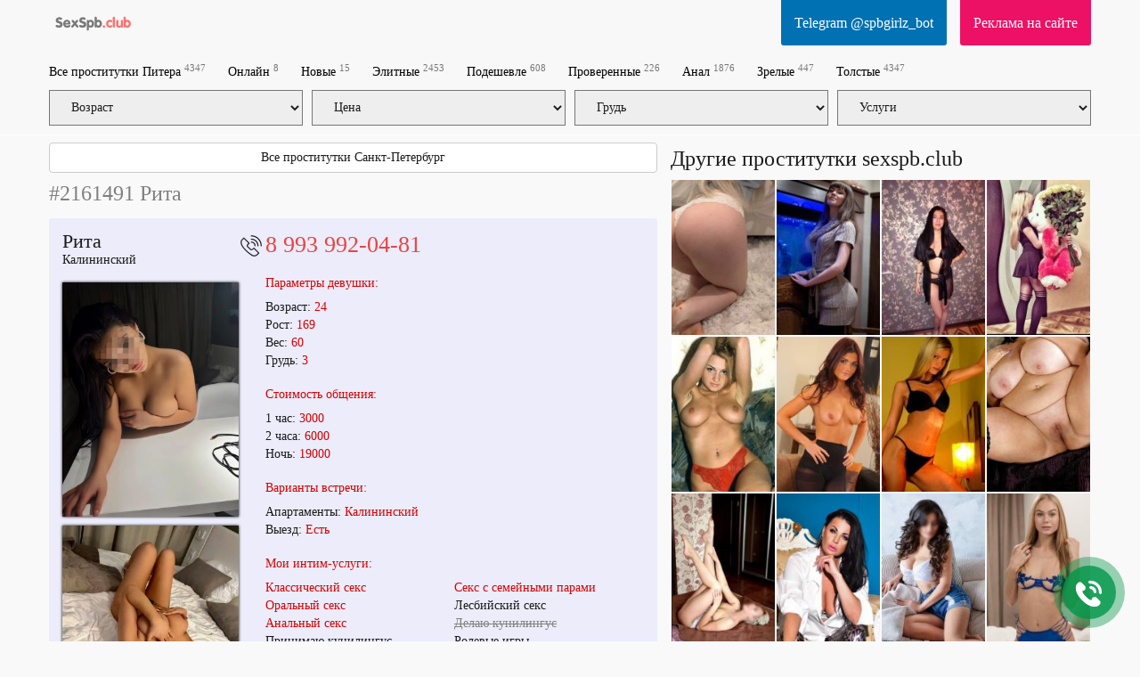

--- FILE ---
content_type: text/html; charset=UTF-8
request_url: https://sexspb.club/prostitutka/2161491/
body_size: 17960
content:
<!DOCTYPE html>
<html  lang="ru">
<head>
    <meta charset="utf-8">
    <title>Проститутка Рита, Санкт-Петербург. 3000 рублей за 1 час.</title>
    <meta name="description" content="Питерская проститутка Рита. Стоимость услуг, фото, отзывы о девушке.">

            <meta name='yandex-verification' content='907577043832566b'/>
            <meta name='yandex-verification' content='e813a06bef4d0702'/>
                <meta name="google-site-verification" content="w-a11k43GFsR8YhKVSm8fGW2hlN2kt34KbZeZGrL_g4" />
            <meta name="google-site-verification" content="Pbz1SxKZ-jP6IYjkF-qZvMSkFmGSMVTcEFXlTo_HJ3w" />
            <meta name="google-site-verification" content="2ejByCMe_dwYPdUq_a_LoCqzOnpRC-B-hgm2Wt21JfQ" />
    
    <meta http-equiv="X-UA-Compatible" content="IE=edge">
    <meta name="format-detection" content="telephone=no">
    <meta name=viewport content="width=device-width, initial-scale=1">
    <link rel="shortcut icon" type="image/x-icon" href="/images/club/favicon.ico">
                                                    <style>html {font-family:sans-serif;-ms-text-size-adjust:100%;-webkit-text-size-adjust:100%;}body {margin:0;}footer,header,nav,section,summary {display:block;}a {background-color:transparent;}a:active,a:hover {outline:0;}b,strong {font-weight:bold;}h1 {font-size:2em;margin:0.67em 0;}mark {background:#ff0;color:#000;}small {font-size:80%;}sub,sup {font-size:75%;line-height:0;position:relative;vertical-align:baseline;}sup {top:-0.5em;}sub {bottom:-0.25em;}img {border:0;}svg:not(:root) {overflow:hidden;}figure {margin:1em 40px;}hr {-webkit-box-sizing:content-box;-moz-box-sizing:content-box;box-sizing:content-box;height:0;}button,input,optgroup,select,textarea {color:inherit;font:inherit;margin:0;}button {overflow:visible;}button,select {text-transform:none;}button[disabled],html input[disabled] {cursor:default;}button::-moz-focus-inner,input::-moz-focus-inner {border:0;padding:0;}input {line-height:normal;}fieldset {border:1px solid #c0c0c0;margin:0 2px;padding:0.35em 0.625em 0.75em;}legend {border:0;padding:0;}textarea {overflow:auto;}optgroup {font-weight:bold;}table {border-collapse:collapse;border-spacing:0;}td,th {padding:0;}* {-webkit-box-sizing:border-box;-moz-box-sizing:border-box;box-sizing:border-box;}*:before,*:after {-webkit-box-sizing:border-box;-moz-box-sizing:border-box;box-sizing:border-box;}html {font-size:10px;-webkit-tap-highlight-color:rgba(0, 0, 0, 0);}body {font-family:"Helvetica Neue", Helvetica, Arial, sans-serif;font-size:14px;line-height:1.42857143;color:#333333;background-color:#fff;}input,button,select,textarea {font-family:inherit;font-size:inherit;line-height:inherit;}a {color:#337ab7;text-decoration:none;}a:hover,a:focus {color:#23527c;text-decoration:underline;}a:focus {outline:5px auto -webkit-focus-ring-color;outline-offset:-2px;}figure {margin:0;}img {vertical-align:middle;}hr {margin-top:20px;margin-bottom:20px;border:0;border-top:1px solid #eeeeee;}[role="button"] {cursor:pointer;}h1,h2,h3,h4,h5,h6,.h1,.h2,.h3,.h4,.h5,.h6 {font-family:inherit;font-weight:500;line-height:1.1;color:inherit;}h1,.h1,h2,.h2,h3,.h3 {margin-top:20px;margin-bottom:10px;}h4,.h4,h5,.h5,h6,.h6 {margin-top:10px;margin-bottom:10px;}h1,.h1 {font-size:36px;}h2,.h2 {font-size:30px;}h3,.h3 {font-size:24px;}h4,.h4 {font-size:18px;}h5,.h5 {font-size:14px;}h6,.h6 {font-size:12px;}p {margin:0 0 10px;}small,.small {font-size:85%;}.page-header {padding-bottom:9px;margin:40px 0 20px;border-bottom:1px solid #eeeeee;}ul,ol {margin-top:0;margin-bottom:10px;}ul ul,ol ul,ul ol,ol ol {margin-bottom:0;}address {margin-bottom:20px;font-style:normal;line-height:1.42857143;}.container {padding-right:15px;padding-left:15px;margin-right:auto;margin-left:auto;}@media (min-width:768px) {.container {width:750px;}}@media (min-width:992px) {.container {width:970px;}}@media (min-width:1200px) {.container {width:1170px;}}.container-fluid {padding-right:15px;padding-left:15px;margin-right:auto;margin-left:auto;}.row {margin-right:-15px;margin-left:-15px;}.col-xs-1,.col-sm-1,.col-md-1,.col-lg-1,.col-xs-2,.col-sm-2,.col-md-2,.col-lg-2,.col-xs-3,.col-sm-3,.col-md-3,.col-lg-3,.col-xs-4,.col-sm-4,.col-md-4,.col-lg-4,.col-xs-5,.col-sm-5,.col-md-5,.col-lg-5,.col-xs-6,.col-sm-6,.col-md-6,.col-lg-6,.col-xs-7,.col-sm-7,.col-md-7,.col-lg-7,.col-xs-8,.col-sm-8,.col-md-8,.col-lg-8,.col-xs-9,.col-sm-9,.col-md-9,.col-lg-9,.col-xs-10,.col-sm-10,.col-md-10,.col-lg-10,.col-xs-11,.col-sm-11,.col-md-11,.col-lg-11,.col-xs-12,.col-sm-12,.col-md-12,.col-lg-12 {position:relative;min-height:1px;padding-right:15px;padding-left:15px;}.col-xs-1,.col-xs-2,.col-xs-3,.col-xs-4,.col-xs-5,.col-xs-6,.col-xs-7,.col-xs-8,.col-xs-9,.col-xs-10,.col-xs-11,.col-xs-12 {float:left;}.col-xs-12 {width:100%;}.col-xs-11 {width:91.66666667%;}.col-xs-10 {width:83.33333333%;}.col-xs-9 {width:75%;}.col-xs-8 {width:66.66666667%;}.col-xs-7 {width:58.33333333%;}.col-xs-6 {width:50%;}.col-xs-5 {width:41.66666667%;}.col-xs-4 {width:33.33333333%;}.col-xs-3 {width:25%;}.col-xs-2 {width:16.66666667%;}.col-xs-1 {width:8.33333333%;}@media (min-width:768px) {.col-sm-1,.col-sm-2,.col-sm-3,.col-sm-4,.col-sm-5,.col-sm-6,.col-sm-7,.col-sm-8,.col-sm-9,.col-sm-10,.col-sm-11,.col-sm-12 {float:left;}.col-sm-12 {width:100%;}.col-sm-11 {width:91.66666667%;}.col-sm-10 {width:83.33333333%;}.col-sm-9 {width:75%;}.col-sm-8 {width:66.66666667%;}.col-sm-7 {width:58.33333333%;}.col-sm-6 {width:50%;}.col-sm-5 {width:41.66666667%;}.col-sm-4 {width:33.33333333%;}.col-sm-3 {width:25%;}.col-sm-2 {width:16.66666667%;}.col-sm-1 {width:8.33333333%;}}@media (min-width:992px) {.col-md-1,.col-md-2,.col-md-3,.col-md-4,.col-md-5,.col-md-6,.col-md-7,.col-md-8,.col-md-9,.col-md-10,.col-md-11,.col-md-12 {float:left;}.col-md-12 {width:100%;}.col-md-11 {width:91.66666667%;}.col-md-10 {width:83.33333333%;}.col-md-9 {width:75%;}.col-md-8 {width:66.66666667%;}.col-md-7 {width:58.33333333%;}.col-md-6 {width:50%;}.col-md-5 {width:41.66666667%;}.col-md-4 {width:33.33333333%;}.col-md-3 {width:25%;}.col-md-2 {width:16.66666667%;}.col-md-1 {width:8.33333333%;}}@media (min-width:1200px) {.col-lg-1,.col-lg-2,.col-lg-3,.col-lg-4,.col-lg-5,.col-lg-6,.col-lg-7,.col-lg-8,.col-lg-9,.col-lg-10,.col-lg-11,.col-lg-12 {float:left;}.col-lg-12 {width:100%;}.col-lg-11 {width:91.66666667%;}.col-lg-10 {width:83.33333333%;}.col-lg-9 {width:75%;}.col-lg-8 {width:66.66666667%;}.col-lg-7 {width:58.33333333%;}.col-lg-6 {width:50%;}.col-lg-5 {width:41.66666667%;}.col-lg-4 {width:33.33333333%;}.col-lg-3 {width:25%;}.col-lg-2 {width:16.66666667%;}.col-lg-1 {width:8.33333333%;}}fieldset {min-width:0;padding:0;margin:0;border:0;}legend {display:block;width:100%;padding:0;margin-bottom:20px;font-size:21px;line-height:inherit;color:#333333;border:0;border-bottom:1px solid #e5e5e5;}label {display:inline-block;max-width:100%;margin-bottom:5px;font-weight:700;}.form-control {display:block;width:100%;height:34px;padding:6px 12px;font-size:14px;line-height:1.42857143;color:#555555;background-color:#fff;background-image:none;border:1px solid #ccc;border-radius:4px;-webkit-box-shadow:inset 0 1px 1px rgba(0, 0, 0, 0.075);box-shadow:inset 0 1px 1px rgba(0, 0, 0, 0.075);-webkit-transition:border-color ease-in-out .15s, box-shadow ease-in-out .15s;-o-transition:border-color ease-in-out .15s, box-shadow ease-in-out .15s;-webkit-transition:border-color ease-in-out .15s, -webkit-box-shadow ease-in-out .15s;transition:border-color ease-in-out .15s, -webkit-box-shadow ease-in-out .15s;transition:border-color ease-in-out .15s, box-shadow ease-in-out .15s;transition:border-color ease-in-out .15s, box-shadow ease-in-out .15s, -webkit-box-shadow ease-in-out .15s;}.form-control:focus {border-color:#66afe9;outline:0;-webkit-box-shadow:inset 0 1px 1px rgba(0, 0, 0, .075), 0 0 8px rgba(102, 175, 233, 0.6);box-shadow:inset 0 1px 1px rgba(0, 0, 0, .075), 0 0 8px rgba(102, 175, 233, 0.6);}.form-control::-moz-placeholder {color:#999;opacity:1;}.form-control:-ms-input-placeholder {color:#999;}.form-control::-webkit-input-placeholder {color:#999;}.form-control::-ms-expand {background-color:transparent;border:0;}textarea.form-control {height:auto;}.btn {display:inline-block;margin-bottom:0;font-weight:normal;text-align:center;white-space:nowrap;vertical-align:middle;-ms-touch-action:manipulation;touch-action:manipulation;cursor:pointer;background-image:none;border:1px solid transparent;padding:6px 12px;font-size:14px;line-height:1.42857143;border-radius:4px;-webkit-user-select:none;-moz-user-select:none;-ms-user-select:none;user-select:none;}.btn:focus,.btn:active:focus,.btn.active:focus,.btn.focus,.btn:active.focus,.btn.active.focus {outline:5px auto -webkit-focus-ring-color;outline-offset:-2px;}.btn:hover,.btn:focus,.btn.focus {color:#333;text-decoration:none;}.btn:active,.btn.active {background-image:none;outline:0;-webkit-box-shadow:inset 0 3px 5px rgba(0, 0, 0, 0.125);box-shadow:inset 0 3px 5px rgba(0, 0, 0, 0.125);}.btn-default {color:#333;background-color:#fff;border-color:#ccc;}.btn-default:focus,.btn-default.focus {color:#333;background-color:#e6e6e6;border-color:#8c8c8c;}.btn-default:hover {color:#333;background-color:#e6e6e6;border-color:#adadad;}.btn-default:active,.btn-default.active,.open > .dropdown-toggle.btn-default {color:#333;background-color:#e6e6e6;background-image:none;border-color:#adadad;}.btn-default:active:hover,.btn-default.active:hover,.open > .dropdown-toggle.btn-default:hover,.btn-default:active:focus,.btn-default.active:focus,.open > .dropdown-toggle.btn-default:focus,.btn-default:active.focus,.btn-default.active.focus,.open > .dropdown-toggle.btn-default.focus {color:#333;background-color:#d4d4d4;border-color:#8c8c8c;}.btn-default .badge {color:#fff;background-color:#333;}.btn-block {display:block;width:100%;}.btn-block + .btn-block {margin-top:5px;}.collapse {display:none;}.collapse.in {display:block;}.collapsing {position:relative;height:0;overflow:hidden;-webkit-transition-property:height, visibility;-o-transition-property:height, visibility;transition-property:height, visibility;-webkit-transition-duration:0.35s;-o-transition-duration:0.35s;transition-duration:0.35s;-webkit-transition-timing-function:ease;-o-transition-timing-function:ease;transition-timing-function:ease;}.nav {padding-left:0;margin-bottom:0;list-style:none;}.nav > li {position:relative;display:block;}.nav > li > a {position:relative;display:block;padding:10px 15px;}.nav > li > a:hover,.nav > li > a:focus {text-decoration:none;background-color:#eeeeee;}.nav > li.disabled > a {color:#777777;}.nav > li.disabled > a:hover,.nav > li.disabled > a:focus {color:#777777;text-decoration:none;cursor:not-allowed;background-color:transparent;}.nav .open > a,.nav .open > a:hover,.nav .open > a:focus {background-color:#eeeeee;border-color:#337ab7;}.nav .nav-divider {height:1px;margin:9px 0;overflow:hidden;background-color:#e5e5e5;}.nav > li > a > img {max-width:none;}.navbar {position:relative;min-height:50px;margin-bottom:20px;border:1px solid transparent;}@media (min-width:768px) {.navbar {border-radius:4px;}}@media (min-width:768px) {.navbar-header {float:left;}}.navbar-collapse {padding-right:15px;padding-left:15px;overflow-x:visible;border-top:1px solid transparent;-webkit-box-shadow:inset 0 1px 0 rgba(255, 255, 255, 0.1);box-shadow:inset 0 1px 0 rgba(255, 255, 255, 0.1);-webkit-overflow-scrolling:touch;}.navbar-collapse.in {overflow-y:auto;}@media (min-width:768px) {.navbar-collapse {width:auto;border-top:0;-webkit-box-shadow:none;box-shadow:none;}.navbar-collapse.collapse {display:block;height:auto;padding-bottom:0;overflow:visible;}.navbar-collapse.in {overflow-y:visible;}.navbar-fixed-top .navbar-collapse,.navbar-static-top .navbar-collapse,.navbar-fixed-bottom .navbar-collapse {padding-right:0;padding-left:0;}}.navbar-fixed-top,.navbar-fixed-bottom {position:fixed;right:0;left:0;z-index:1030;}.navbar-fixed-top .navbar-collapse,.navbar-fixed-bottom .navbar-collapse {max-height:340px;}@media (max-device-width:480px) and (orientation:landscape) {.navbar-fixed-top .navbar-collapse,.navbar-fixed-bottom .navbar-collapse {max-height:200px;}}@media (min-width:768px) {.navbar-fixed-top,.navbar-fixed-bottom {border-radius:0;}}.navbar-fixed-top {top:0;border-width:0 0 1px;}.navbar-fixed-bottom {bottom:0;margin-bottom:0;border-width:1px 0 0;}.container > .navbar-header,.container-fluid > .navbar-header,.container > .navbar-collapse,.container-fluid > .navbar-collapse {margin-right:-15px;margin-left:-15px;}@media (min-width:768px) {.container > .navbar-header,.container-fluid > .navbar-header,.container > .navbar-collapse,.container-fluid > .navbar-collapse {margin-right:0;margin-left:0;}}.navbar-static-top {z-index:1000;border-width:0 0 1px;}@media (min-width:768px) {.navbar-static-top {border-radius:0;}}.navbar-brand {float:left;height:50px;padding:15px 15px;font-size:18px;line-height:20px;}.navbar-brand:hover,.navbar-brand:focus {text-decoration:none;}.navbar-brand > img {display:block;max-width:270px;}@media (min-width:768px) {.navbar > .container .navbar-brand,.navbar > .container-fluid .navbar-brand {margin-left:-15px;}}.navbar-toggle {position:relative;float:right;padding:9px 10px;margin-right:15px;margin-top:8px;margin-bottom:8px;background-color:transparent;background-image:none;border:1px solid transparent;border-radius:4px;}.navbar-toggle:focus {outline:0;}.navbar-toggle .icon-bar {display:block;width:22px;height:2px;border-radius:1px;}.navbar-toggle .icon-bar + .icon-bar {margin-top:4px;}@media (min-width:768px) {.navbar-toggle {display:none;}}.navbar-nav {margin:7.5px -15px;}.navbar-nav > li > a {padding-top:10px;padding-bottom:10px;line-height:20px;}@media (min-width:768px) {.navbar-nav {float:left;margin:0;}.navbar-nav > li {float:left;}.navbar-nav > li > a {padding-top:15px;padding-bottom:15px;}}.navbar-text {margin-top:15px;margin-bottom:15px;}@media (min-width:768px) {.navbar-text {float:left;margin-right:15px;margin-left:15px;}}@media (min-width:768px) {.navbar-left {float:left;}.navbar-right {float:right;margin-right:-15px;}.navbar-right ~ .navbar-right {margin-right:0;}}.navbar-default {background-color:#f8f8f8;border-color:#e7e7e7;}.navbar-default .navbar-brand {color:#777;}.navbar-default .navbar-brand:hover,.navbar-default .navbar-brand:focus {color:#5e5e5e;background-color:transparent;}.navbar-default .navbar-text {color:#777;}.navbar-default .navbar-nav > li > a {color:#000;}.navbar-default .navbar-nav > li > a:hover,.navbar-default .navbar-nav > li > a:focus {color:#333;background-color:transparent;}.navbar-default .navbar-nav > .active > a,.navbar-default .navbar-nav > .active > a:hover,.navbar-default .navbar-nav > .active > a:focus {color:#555;background-color:#e7e7e7;}.navbar-default .navbar-nav > .disabled > a,.navbar-default .navbar-nav > .disabled > a:hover,.navbar-default .navbar-nav > .disabled > a:focus {color:#ccc;background-color:transparent;}.navbar-default .navbar-nav > .open > a,.navbar-default .navbar-nav > .open > a:hover,.navbar-default .navbar-nav > .open > a:focus {color:#555;background-color:#e7e7e7;}.navbar-default .navbar-toggle {border-color:#ddd;}.navbar-default .navbar-toggle:hover,.navbar-default .navbar-toggle:focus {background-color:#ddd;}.navbar-default .navbar-toggle .icon-bar {background-color:#888;}.navbar-default .navbar-collapse,.navbar-default .navbar-form {border-color:#e7e7e7;}.navbar-default .navbar-link {color:#777;}.navbar-default .navbar-link:hover {color:#333;}.navbar-default .btn-link {color:#777;}.navbar-default .btn-link:hover,.navbar-default .btn-link:focus {color:#333;}.navbar-default .btn-link[disabled]:hover,fieldset[disabled] .navbar-default .btn-link:hover,.navbar-default .btn-link[disabled]:focus,fieldset[disabled] .navbar-default .btn-link:focus {color:#ccc;}.badge {display:inline-block;min-width:10px;padding:3px 7px;font-size:12px;font-weight:bold;line-height:1;color:#fff;text-align:center;white-space:nowrap;vertical-align:middle;background-color:#777777;border-radius:10px;}.badge:empty {display:none;}.btn .badge {position:relative;top:-1px;}.btn-xs .badge,.btn-group-xs > .btn .badge {top:0;padding:1px 5px;}a.badge:hover,a.badge:focus {color:#fff;text-decoration:none;cursor:pointer;}.well {min-height:20px;padding:19px;margin-bottom:20px;background-color:#f5f5f5;border:1px solid #e3e3e3;border-radius:4px;-webkit-box-shadow:inset 0 1px 1px rgba(0, 0, 0, 0.05);box-shadow:inset 0 1px 1px rgba(0, 0, 0, 0.05);}.well blockquote {border-color:#ddd;border-color:rgba(0, 0, 0, 0.15);}.well-lg {padding:24px;border-radius:6px;}.well-sm {padding:9px;border-radius:3px;}.close {float:right;font-size:21px;font-weight:bold;line-height:1;color:#000;text-shadow:0 1px 0 #fff;filter:alpha(opacity=20);opacity:0.2;}.close:hover,.close:focus {color:#000;text-decoration:none;cursor:pointer;filter:alpha(opacity=50);opacity:0.5;}button.close {padding:0;cursor:pointer;background:transparent;border:0;-webkit-appearance:none;-moz-appearance:none;appearance:none;}.clearfix:before,.clearfix:after,.dl-horizontal dd:before,.dl-horizontal dd:after,.container:before,.container:after,.container-fluid:before,.container-fluid:after,.row:before,.row:after,.form-horizontal .form-group:before,.form-horizontal .form-group:after,.btn-toolbar:before,.btn-toolbar:after,.btn-group-vertical > .btn-group:before,.btn-group-vertical > .btn-group:after,.nav:before,.nav:after,.navbar:before,.navbar:after,.navbar-header:before,.navbar-header:after,.navbar-collapse:before,.navbar-collapse:after,.pager:before,.pager:after,.panel-body:before,.panel-body:after,.modal-header:before,.modal-header:after,.modal-footer:before,.modal-footer:after {display:table;content:" ";}.clearfix:after,.dl-horizontal dd:after,.container:after,.container-fluid:after,.row:after,.form-horizontal .form-group:after,.btn-toolbar:after,.btn-group-vertical > .btn-group:after,.nav:after,.navbar:after,.navbar-header:after,.navbar-collapse:after,.pager:after,.panel-body:after,.modal-header:after,.modal-footer:after {clear:both;}.center-block {display:block;margin-right:auto;margin-left:auto;}.pull-right {float:right;}.pull-left {float:left;}.hide {display:none;}.show {display:block;}.invisible {visibility:hidden;}.text-hide {font:0/0 a;color:transparent;text-shadow:none;background-color:transparent;border:0;}.hidden {display:none;}.affix {position:fixed;}@media (max-width:767px){.hidden-xs{display:none}}.strike {color:gray;text-decoration:line-through;}.prow { display:table-row;}.psep:after {content:""; height:15px;display:inline-table;}.prow span { display:table-cell;padding-left:10px;}.profile-block-header {margin:0 -15px;}.arhive_girl {background:#c5c5c5;}.blog-preview {margin-bottom:30px;}article img {width:300px;float:left;margin-right:15px;}.blog-img {float:left;margin-right:15px; width:20%;}article .blog-img {width:35%;}.blog-img img {width:100%;}.blog-title {font-weight:bold;}.navbar-default .navbar-nav > li > a {color:#000;}.button-send-comment[disabled],.button-send-comment[disabled]:hover {background-color:#ef918f;}#girls:after,.blog-preview {content:"";display:table;clear:both;}.wrap_contents.amp {padding-top:100px;}.sr-only {display:none; }#js-click-to-call-block a {background:url(/images/club/call.png);}#drawermenu {width:320px;background-color:#fff;}#drawermenu h4{ padding:8px 16px;} #drawermenu ul {list-style:none;padding:0;}#drawermenu ul li{padding:8px 16px;}html,body,div,table,td,tr{margin:0;padding:0}html,body{height:100%;width:100%;font-family:"Verdana";font-size:14px;color:#1A1A1A;background-color:#F9F9F9}.css_girl_onduty_cm,.css_girl_onduty,.girl_offduty{display:none}h1{text-align:left;margin:10px 0;font-size:24px;font-weight:400}h2{text-align:left;margin:10px 0;font-size:22px;font-weight:400}h3{margin-top:10px}.center{margin:0 auto}.left-part{float:left;width:210px}.b_right{float:right}a,a:link,a:visited{color:#1A1A1A}a:hover{color:#ED1166}.cleaner{clear:both}header .block{float:left;height:91px}header .num-form{padding-top:4px;color:#CCC;font-size:13px}.logo{display:block;border:none;height:28px;float:left;margin-top:20px;margin-left:15px}header .banner-outer{padding-top:1px}header .banner{display:block;text-decoration:none;width:468px;height:36px;margin:28px auto 0;padding-top:24px;text-align:center}a.banner,a.banner:link,a.banner:visited,a.banner:hover{color:#BABABA}.nav{display:block;padding:10px 0;list-style-type:none;font-weight:700}.nav li{float:left;margin-right:25px;font-size:12px}.nav li sup{font-weight:400;color:grey}.css_content{padding:0;margin:0 0 15px;list-style:none}.css_content .item{display:block;margin:0 4px 4px;background-color:#ECECFB;padding-bottom:15px;}.css_content .item .block{background-color:#ECECFB;padding-bottom:15px}.css_content .item .block:after {content:"";display:table;clear:both;}#labels {position:absolute; top:10px; right:0; z-index:20;}.tilelabel {width:93px;margin-bottom:5px;padding:2px 10px;font-size:10px;color:#FFF;}.profilelabel {width:130px;margin-bottom:5px;padding:5px 10px;font-size:14px;color:#FFF;}.rphoto{background:#ED1166;}.top_girl{background:#40c781;}.free_girl{background:#756BFF;}.css_content .gname{margin-top:0;padding-top:5px;padding-left:10px;font-size:18px;min-height:30px;white-space:nowrap;position:relative;overflow:hidden;display:block;}.css_content .gname:after {content:"";width:80px;height:100%;position:absolute;bottom:0;right:0;background:url([data-uri]…EiIGhlaWdodD0iMSIgZmlsbD0idXJsKCNncmFkLXVjZ2ctZ2VuZXJhdGVkKSIgLz4KPC9zdmc+);background:-moz-linear-gradient(left, rgba(255,255,255,0) 0%, #ececfb100%);background:-webkit-gradient(linear, left top, right top, color-stop(0%, rgba(255,255,255,0)), color-stop(100%, #ececfb ));background:-webkit-linear-gradient(left, rgba(255,255,255,0) 0%, #ececfb100%);background:-o-linear-gradient(left, rgba(255,255,255,0) 0%, #ececfb100%);background:-ms-linear-gradient(left, rgba(255,255,255,0) 0%, #ececfb100%);background:linear-gradient(to right, rgba(255,255,255,0) 0%, #ececfb100%);}.css_content .adress{font-size:13px;min-height:18px;padding-left:10px;margin-bottom:10px}.css_content img{-moz-box-shadow:0 0 3px #000;-webkit-box-shadow:0 0 3px #000;box-shadow:0 0 3px #000;width:100%}.css_content .discr span{color:#D80000}.css_content .phone{height:37px;line-height:37px;margin:4px 4px 0;color:#fff;font-size:22px;padding-left:46px;background:url(/images/club/phone.png) no-repeat 14px 7px #ed1066;-moz-border-radius:4px;-webkit-border-radius:4px;border-radius:4px}.css_content .item-info{float:left;width:260px;height:278px;border:1px solid #CCC;margin-left:10px;padding:19px 0 0 40px;font-size:12px;font-style:italic;-moz-box-sizing:border-box;box-sizing:border-box;-moz-border-radius:3px;-webkit-border-radius:3px;border-radius:3px}.css_content .item-info span{color:#B20000;font-size:14px}.css_content .item-info .views{margin-top:30px}.css_content .item-clear{height:298px}.oneline{margin-top:55px;height:322px;overflow-y:hidden}.css_content-wrapper{height:420px}.css_my{position:relative;top:-10px;display:block;border:none;background:#ED1166;line-height:31px;color:#FFF;text-align:center;cursor:pointer;font-size:12px;text-decoration:none;-moz-border-radius:3px;-webkit-border-radius:3px;border-radius:0 0 3px 3px}.css_my a{color:#fff;text-decoration:none;display:block;padding:10px 15px;font-size:16px}.grey-text{color:#ccc;font-size:12px;margin-top:50px;margin-bottom:20px}a.login-box,a.login-box:link,a.login-box:visited,a.login-box:hover{color:#FFF}a.red-box,a.red-box:link,a.red-box:visited,a.red-box:hover{color:#FFF}.caption{color:#D20039;font-weight:700}.css_my{margin-top:10px;font-size:12px}.css_my span{display:inline-block;font-size:20px;margin:5px 5px 0 20px}.left-admin-banner{width:180px;height:260px;margin-top:20px;background-color:#CCC;color:#FFF;-moz-box-sizing:border-box;box-sizing:border-box;padding:100px 15px 0}.wrap_contents{padding-top:150px}.content{margin:0 280px 0 210px}.center-banner{height:32px;padding-top:18px;font-style:italic;margin-right:30px;text-align:center;color:#fff;background:#123;-moz-border-radius:6px;-webkit-border-radius:6px;border-radius:6px;background:#ff5c26;background:-moz-linear-gradient(top,#ff5c26 0%,#ffa64d 100%);background:-webkit-gradient(linear,left top,left bottom,color-stop(0%,#ff5c26),color-stop(100%,#ffa64d));background:-webkit-linear-gradient(top,#ff5c26 0%,#ffa64d 100%);background:-o-linear-gradient(top,#ff5c26 0%,#ffa64d 100%);background:-ms-linear-gradient(top,#ff5c26 0%,#ffa64d 100%);background:linear-gradient(to bottom,#ff5c26 0%,#ffa64d 100%)}.photos{float:left}.photos .gname{font-size:22px;line-height:22px}.photos .adress{margin-bottom:15px}.photos img{-moz-box-shadow:0 0 3px #000;-webkit-box-shadow:0 0 3px #000;box-shadow:0 0 3px #000;width:100%}.photos .save-link{font-size:12px;margin-left:27px;margin-bottom:15px}.info p{margin:0}.info .soc{position:absolute;right:0;top:-8px}.info .soc .photo-red{display:block;float:left;margin-right:8px;padding-top:5px}.info .soc .s1{font-size:24px}.info .phone-number{margin-left:-33px;font-size:26px;color:#4D4D4D;padding-left:33px;line-height:normal;background:url(/images/club/phone.png) no-repeat 5px 4px;}.info .phone-number a{color:#e84541;text-decoration:none}.info .discr{margin-top:38px}.info .discr p{margin:0 0 35px}.info a{color:#D80000}.info .cap{margin:20px 0 10px;font-size:14px}.info h4{font-size:14px;font-weight:400;color:#D80000}.info .tariff p{margin-bottom:5px}.info .tariff span{display:inline-block}.info .price{color:#D80000}.info .intim{margin-top:-28px;font-size:11px}.info .disable{color:#999}.info .fav{display:inline-block;margin-left:5px}.normal-font{font-size:14px}h1.anketa_title{color:gray}.small{font-size:9px;color:#666;line-height:normal}#Stage_jbeeb_3{margin:0 auto}.comments .comment{padding:6px 15px;border:1px solid silver;background:#fff;font-size:11px;margin:11px 0 4px;word-wrap:break-word;-moz-box-sizing:border-box;box-sizing:border-box}.comments .owner{background:#FFDFBF}.comments .time{margin-left:15px;color:#888;font-size:11px}.input-name{width:100%;height:25px;font-family:tahoma;font-size:13px;line-height:25px;border:1px solid silver}.input-text{width:100%;height:80px;border:1px solid silver}.button-send-comment{-moz-border-radius:5px;-webkit-border-radius:5px;border-radius:5px;background-color:#E84541;color:#fff}.button-send-comment:hover{background-color:#930000;color:#fff}.button-send-comment img{display:block;float:left;line-height:normal}.button-send-comment span{margin-left:10px;line-height:normal}footer{margin-top:10px;background-color:#1A1A1A;color:#fff;font-size:12px;padding:30px 0;}footer .nav{font-weight:400}footer a,footer a:link,footer a:visited{color:#fff}footer a:hover{color:#ED1166}.css_contact_phone{width:722px;display:table;border-radius:5px;height:64px;border-spacing:5px;border-collapse:separate}.css_contact_phone .css_img{float:left;width:85px;height:83px;margin-top:10px}.css_contact_phone .css_img img{padding-left:5px}.css_contact_phone .css_txt{width:622px;display:table;height:73px;float:left;background-color:#f5b2b6;border-top-right-radius:5px;border-bottom-right-radius:5px}.css_contact_phone .css_txt div{padding-left:15px;display:table-cell;vertical-align:middle}.css_contact_phone .css_txt div strong{color:#F06}.tooltip{font-size:x-small;color:grey}.css_map,.map{margin-top:10px}.css_map .css_mapitem a{text-decoration:none;border-bottom:1px dashed #000}.css_map .css_mapitem,.map .mapitem{margin-right:15px}.css_anketa_services{display:table;padding-top:20px}.css_anketa_s_l,.css_anketa_s_r{float:left}.ccs_m_logo{width:710px;height:100px;float:left;padding-top:10px}.tracing_nv{float:left;margin-right:20px;height:122px}.over_text{font-family:Verdana;margin-top:15px;font-style:italic;font-size:16px;padding-left:20px}#comment-form input[type=text]{padding:0 15px;margin-bottom:10px}#comment-form textarea{padding:6px 15px;height:100px;margin-bottom:10px}#comment-form > div > div{padding:0}.small-text{font-size:x-small;color:grey}.comment_button{font-size:16px;padding:7px;color:#fff;text-align:center;background:#40c781;transition:.2s}.comment_button:hover{background:#35a76e}.top_photo{float:left;width:105px;margin-bottom:5px;margin-right:5px;height:150px}.top_photo .menu{position:absolute;margin-top:-30px;width:95px;color:#FFF;letter-spacing:-1px;font-size:14px;background:none repeat scroll 0 0 #000;opacity:.7;padding:5px}#my_photographs{width:100%}.my_photograph{float:left;width:140px;margin-bottom:20px;margin-right:20px;height:210px}.my_photograph .menu{position:absolute;margin-top:-58px;width:130px;color:#fff;letter-spacing:-1px;font-size:small;background:#000;opacity:.7;padding:5px}.red_box_my{margin-top:10px;display:block;border:none;width:600px;height:46px;line-height:46px;background:#ED1166;color:#FFF;text-align:center;cursor:pointer;font-size:16px;text-decoration:none;-moz-border-radius:3px;-webkit-border-radius:3px;border-radius:3px}.red_box_my a{display:block;width:600px}.red_box_my:hover{background:#FF007F}.green_box_my{margin-top:10px;display:block;border:none;width:600px;height:46px;line-height:46px;background:#40c781;color:#FFF;text-align:center;cursor:pointer;font-size:16px;text-decoration:none;-moz-border-radius:3px;-webkit-border-radius:3px;border-radius:3px}.green_box_my a{display:block;width:600px}.green_box_my:hover{background:#40c76e}.other_girl p{padding:0 0 4px 4px;margin:0;font-size:24px}.other_girl .add_profile{padding:1px}.other_girl .add_profile a{display:block;background:#40c781;line-height:35px;text-align:center;color:#fff;text-decoration:none;font-size:18px;width:100%;padding:10px;margin-top:5px}.other_girl .add_profile a:hover{background:#35a76e}#colorbox,#cboxOverlay,#cboxWrapper{position:absolute;top:0;left:0;z-index:9999;overflow:hidden}#cboxWrapper{max-width:none}#cboxOverlay{position:fixed;width:100%;height:100%}#cboxMiddleLeft,#cboxBottomLeft{clear:left}#cboxContent{position:relative}#cboxLoadedContent{overflow:auto;-webkit-overflow-scrolling:touch}#cboxTitle{margin:0}#cboxLoadingOverlay,#cboxLoadingGraphic{position:absolute;top:0;left:0;width:100%;height:100%}#cboxPrevious,#cboxNext,#cboxClose,#cboxSlideshow{cursor:pointer}.cboxPhoto{float:left;margin:auto;border:0;display:block;max-width:none;-ms-interpolation-mode:bicubic}.cboxIframe{width:100%;height:100%;display:block;border:0;padding:0;margin:0}#colorbox,#cboxContent,#cboxLoadedContent{box-sizing:content-box;-moz-box-sizing:content-box;-webkit-box-sizing:content-box}#cboxOverlay{background:url(/images/club/overlay.png) repeat 0 0}#colorbox{outline:0}#cboxTopLeft{width:21px;height:21px;background:url(/images/club/controls.png) no-repeat -101px 0}#cboxTopRight{width:21px;height:21px;background:url(/images/club/controls.png) no-repeat -130px 0}#cboxBottomLeft{width:21px;height:21px;background:url(/images/club/controls.png) no-repeat -101px -29px}#cboxBottomRight{width:21px;height:21px;background:url(/images/club/controls.png) no-repeat -130px -29px}#cboxMiddleLeft{width:21px;background:url(/images/club/controls.png) left top repeat-y}#cboxMiddleRight{width:21px;background:url(/images/club/controls.png) right top repeat-y}#cboxTopCenter{height:21px;background:url(/images/club/border.png) 0 0 repeat-x}#cboxBottomCenter{height:21px;background:url(/images/club/border.png) 0 -29px repeat-x}#cboxContent{background:#fff;overflow:hidden}.cboxIframe{background:#fff}#cboxError{padding:50px;border:1px solid #ccc}#cboxLoadedContent{margin-bottom:28px}#cboxTitle{position:absolute;bottom:4px;left:0;text-align:center;width:100%;color:#949494}#cboxCurrent{position:absolute;bottom:4px;left:58px;color:#949494}#cboxLoadingOverlay{background:url(/images/club/loading_background.png) no-repeat center center}#cboxLoadingGraphic{background:url(/images/club/loading.gif) no-repeat center center}#cboxPrevious,#cboxNext,#cboxSlideshow,#cboxClose{border:0;padding:0;margin:0;overflow:visible;width:auto;background:none}#cboxPrevious:active,#cboxNext:active,#cboxSlideshow:active,#cboxClose:active{outline:0}#cboxSlideshow{position:absolute;bottom:4px;right:30px;color:#0092ef}#cboxPrevious{position:absolute;bottom:0;left:0;background:url(/images/club/controls.png) no-repeat -75px 0;width:25px;height:25px;text-indent:-9999px}#cboxPrevious:hover{background-position:-75px -25px}#cboxNext{position:absolute;bottom:0;left:27px;background:url(/images/club/controls.png) no-repeat -50px 0;width:25px;height:25px;text-indent:-9999px}#cboxNext:hover{background-position:-50px -25px}#cboxClose{position:absolute;bottom:0;right:0;background:url(/images/club/controls.png) no-repeat -25px 0;width:25px;height:25px;text-indent:-9999px}#cboxClose:hover{background-position:-25px -25px}#scrollup{position:fixed;opacity:.5;padding:15px 10px 10px;background:#aaa;border-radius:5px;-webkit-border-radius:5px;-moz-border-radius:5px;left:10px;bottom:10px;display:none;cursor:pointer}.reg_button{width:400px;height:46px;border-radius:5px;background:#40c781;border:0;margin-left:2px;margin-top:5px;cursor:POINTER;padding:0;color:#fff;line-height:31px;color:#FFF;text-align:center;cursor:pointer;font-size:18px;text-decoration:none}.reg_button:hover{background-color:#35a76e}.phone_fade{font-size:18px;line-height:37px;height:37px}.profile_info{word-wrap:break-word}.photos .photo{margin-bottom:10px;display:block;text-align:center;}.anketa{padding:15px 0;background-color:#ECECFB;border-radius:4px;margin:15px -15px;position:relative}.other_girl{margin:15px -15px 0 0}.other_girl .css_photo{margin-bottom:0}.css_anketa_photo{width:100%}.css_image{margin:0 -15px;padding:1px}.nav>li>a{display:inline;padding-right:0}.nav>li>a:hover{background-color:transparent}.css_anketa_s{width:100%}.css_anketa_s ul{width:50%;list-style:none;padding:0;margin-bottom:0}.css_anketa_s ul li{display:block}#comment{margin-top:15px}li.strike{text-decoration:line-through;color:grey}td:last-child{padding-left:5px}a.cross-section_phone {padding-left:5px; color:#fff;font-size:24px;line-height:37px;display:block;}.fade{opacity:.2;-webkit-transition:opacity .15s linear;-o-transition:opacity .15s linear;transition:opacity .15s linear}.advmenu, .telemenu{display:none}.navbar-default{border-color:#fff}.menu{padding:0;font-weight:700}.menu sup{font-weight:100;color:#777}.menu li{list-style:none;float:left;margin-right:25px;font-size:14px;font-weight:normal;}.menu li a{color:#000}.menu li a:hover{color:#ED1166}.menu li a:hover sup{text-decoration:none}#join_add{margin-top:25px;text-align:center;background:#ED1166;padding:15px;color:#fff;width:100%;border:none;font-size:16px}.inside{color:#00f}.btn-red{background:#ED1166;color:#fff;font-size:16px;text-decoration:none;white-space:inherit;padding:15px}.btn-success{background:#40c781;white-space:inherit;font-size:16px;color:#fff;padding:15px}.btn-success:hover{background:#35a76e}@media (max-width:480px) {.info .cap {margin-left:15px; margin-right:15px;}#comment-form {margin:0 15px;}.profile-block-header {margin:0 15px;}article .blog-img {width:100%;}.blog-img {width:35%;}.blog-content {padding:0 15px;}article img {width:100%;}.wrap_contents.amp {padding-top:50px;}.nav{display:block;padding:0;margin:0}.adv{display:none}.col-xxs-12{width:100%;padding-left:0;padding-right:0}.col-xxs-12 > div{padding:0 15px}.button-send-comment{width:100%}.info .phone-number{font-size:20px;padding-left:55px;margin:0;height:32px;line-height:32px;background-position:20px 5px;}.other_girl .add_profile a{font-size:16px}.wrap_contents{padding-left:0;padding-right:0}.profile_block.col-sm-12{padding-left:0;padding-right:0}.anketa_title{padding:0 15px;display:none}.carousel{padding:0}.other_girl{margin:0}.css_photo{padding:0}.anketa{padding:15px 0;margin:0}.css_image{margin:0}.sub_wrap{padding:0 15px}.title{font-size:20px}.messages {width:100%; bottom:0; right:0; left:0;}.messages.message{width:100%;}}@media (max-width:540px) {#comment > div > div{padding:0 15px}.css_photo{width:50%}.wrap_contents p{font-size:14px}.css_anketa_s ul{width:100%;margin-bottom:0;display:block}.nav li{float:none;margin:15px}.lb-next{background:url(/images/lightbox/next.png) right 48% no-repeat}.lb-prev{background:url(/images/lightbox/prev.png) left 48% no-repeat}.btn{font-size:16px}h3{font-size:20px}h3.other{font-size:18px;text-align:center}}@media (max-width:364px) {.navbar-brand img{width:190px}}@media (max-width:991px) {.other_girl{margin:0 }}@media (max-width:767px) {.b_right.adv, .b_right.tele{display:none}.menu li{float:none;display:block;text-align:center;font-size:12px;margin-right:0}.menu li a{color:#555;padding:8px;margin:4px;display:block}.menu li.advmenu{display:block;background:#ED1166}.menu li.telemenu{display:block;background:#0071b2;}.menu li.advmenu a{color:#fff}.menu li.telemenu a { color:#fff;}.wrap_contents{padding-top:100px}#search_row {margin:5px -15px;}}.top-spacing-15{margin-top:30px}.save{position:fixed;top:30px;right:30px;padding:15px;line-height:30px;background-color:#40C781;border-radius:5px;color:#fff;font-weight:700;text-align:center;z-index:99999}.my_photo{float:left}.my_photo a{width:100%}.my_photo a img{width:100%}.menu a{display:block}.comment_type a{font-weight:700}.carousel{margin-bottom:15px}.comment .controls{position:absolute;top:8px;right:8px}.comment .panel-heading{height:50px;line-height:30px;position:relative}.alerts a{font-weight:700}.alerts p{text-align:justify}.meter{height:30px;width:100%;background:#eee;color:#000;text-align:center;position:relative;margin:15px 0 10px}.meter span{top:5px;left:0;right:0;position:absolute}.meter .fill{background:#0f0;height:30px}.owl-carousel .animated{-webkit-animation-duration:1000ms;animation-duration:1000ms;-webkit-animation-fill-mode:both;animation-fill-mode:both}.owl-carousel .owl-animated-in{z-index:0}.owl-carousel .owl-animated-out{z-index:1}.owl-carousel .fadeOut{-webkit-animation-name:fadeOut;animation-name:fadeOut}@-webkit-keyframes fadeOut {0%{opacity:1}100%{opacity:0}}@keyframes fadeOut {0%{opacity:1}100%{opacity:0}}.owl-height{-webkit-transition:height 500ms ease-in-out;-moz-transition:height 500ms ease-in-out;-ms-transition:height 500ms ease-in-out;-o-transition:height 500ms ease-in-out;transition:height 500ms ease-in-out}.owl-carousel{display:none;width:100%;-webkit-tap-highlight-color:transparent;position:relative;z-index:1}.owl-carousel .owl-stage{position:relative;-ms-touch-action:pan-Y}.owl-carousel .owl-stage:after{content:".";display:block;clear:both;visibility:hidden;line-height:0;height:0}.owl-carousel .owl-stage-outer{position:relative;overflow:hidden;-webkit-transform:translate3d(0px,0px,0px)}.owl-carousel .owl-controls .owl-nav .owl-prev,.owl-carousel .owl-controls .owl-nav .owl-next,.owl-carousel .owl-controls .owl-dot{cursor:pointer;cursor:hand;-webkit-user-select:none;-khtml-user-select:none;-moz-user-select:none;-ms-user-select:none;user-select:none}.owl-carousel.owl-loaded{display:block}.owl-carousel.owl-loading{opacity:0;display:block}.owl-carousel.owl-hidden{opacity:0}.owl-carousel .owl-refresh .owl-item{display:none}.owl-carousel .owl-item{position:relative;min-height:1px;float:left;-webkit-backface-visibility:hidden;-webkit-tap-highlight-color:transparent;-webkit-touch-callout:none;-webkit-user-select:none;-moz-user-select:none;-ms-user-select:none;user-select:none}.owl-carousel .owl-item img{display:block;width:100%;-webkit-transform-style:preserve-3d}.owl-carousel.owl-text-select-on .owl-item{-webkit-user-select:auto;-moz-user-select:auto;-ms-user-select:auto;user-select:auto}.owl-carousel .owl-grab{cursor:move;cursor:-webkit-grab;cursor:-o-grab;cursor:-ms-grab;cursor:grab}.owl-carousel.owl-rtl{direction:rtl}.owl-carousel.owl-rtl .owl-item{float:right}.no-js .owl-carousel{display:block}.owl-carousel .owl-item .owl-lazy{opacity:0;-webkit-transition:opacity 400ms ease;-moz-transition:opacity 400ms ease;-ms-transition:opacity 400ms ease;-o-transition:opacity 400ms ease;transition:opacity 400ms ease}.owl-carousel .owl-item img{transform-style:preserve-3d}.owl-carousel .owl-video-wrapper{position:relative;height:100%;background:#000}.owl-carousel .owl-video-play-icon{position:absolute;height:80px;width:80px;left:50%;top:50%;margin-left:-40px;margin-top:-40px;background:url(owl.video.play.png) no-repeat;cursor:pointer;z-index:1;-webkit-backface-visibility:hidden;-webkit-transition:scale 100ms ease;-moz-transition:scale 100ms ease;-ms-transition:scale 100ms ease;-o-transition:scale 100ms ease;transition:scale 100ms ease}.owl-carousel .owl-video-play-icon:hover{-webkit-transition:scale(1.3,1.3);-moz-transition:scale(1.3,1.3);-ms-transition:scale(1.3,1.3);-o-transition:scale(1.3,1.3);transition:scale(1.3,1.3)}.owl-carousel .owl-video-playing .owl-video-tn,.owl-carousel .owl-video-playing .owl-video-play-icon{display:none}.owl-carousel .owl-video-tn{opacity:0;height:100%;background-position:center center;background-repeat:no-repeat;-webkit-background-size:contain;-moz-background-size:contain;-o-background-size:contain;background-size:contain;-webkit-transition:opacity 400ms ease;-moz-transition:opacity 400ms ease;-ms-transition:opacity 400ms ease;-o-transition:opacity 400ms ease;transition:opacity 400ms ease}.owl-carousel .owl-video-frame{position:relative;z-index:1}.bounceIn{-webkit-animation-name:bounceIn;animation-name:bounceIn}#js-click-to-call-block{z-index:999;position:fixed;bottom:15px;right:17px;margin-left:-40px;width:80px;height:80px;}#js-click-to-call-block #js-click-to-call-block-outer{background-color:rgba(0,149,70,.4);border-color:rgba(0,149,70,.4);width:80px;height:80px;border-radius:50%;-moz-border-radius:50%;-webkit-border-radius:50%;position:absolute;left:0;top:0;z-index:1;animation-duration:3s;animation-iteration-count:infinite;-webkit-animation-duration:3s;-webkit-animation-iteration-count:infinite;-moz-animation-duration:3s;-moz-animation-iteration-count:infinite}#js-click-to-call-block #js-click-to-call-block-inner{background-color:rgba(0,149,70,.8);border-color:rgba(0,149,70,.8);width:60px;height:60px;border-radius:50%;-moz-border-radius:50%;-webkit-border-radius:50%;-webkit-border-radius:50%;position:absolute;left:10px;top:10px;z-index:2}#js-click-to-call-block a{position:absolute;display:block;left:24px;top:26px;width:32px;height:32px;z-index:3}.messages{position:fixed;bottom:15px;right:90px;z-index:1000;}.messages .message{position:relative;padding:6px;width:300px;height:auto;background:#000000;margin-bottom:0px;opacity:0.9;color:#ffffff; margin-top:10px;}.messages .message .close{display:block;position:absolute;width:10px;height:10px;top:10px;right:10px}.messages .message .photo{width:75px;height:75px;display:table-cell;vertical-align:top;padding-right:10px}.messages .message .text{display:table-cell;vertical-align:top}.messages .message p{font-size:12px;text-align:justify}.messages .message a{font-weight:700;color:#FF007F}.messages .message img{width:100%;height:auto}#message textarea{width:548px;height:100px}.save{position:fixed;top:30px;right:30px;padding:10px;line-height:30px;background-color:#40C781;border-radius:5px;color:#fff;font-weight:700;display:none;z-index:99999}.message_row{margin-bottom:15px}.message_row .date{width:111px;display:table-cell}.message_row .text{padding-left:15px;display:table-cell}#search{display:none;position:fixed;z-index:9995;width:300px;height:100%;vertical-align:middle;margin:0;padding:0;padding-left:20px;padding-bottom:20px;background:#FFE6FF;-moz-box-shadow:0 0 8px #333;-webkit-box-shadow:0 0 8px #333;box-shadow:0 0 8px #333;box-sizing:content-box;}#search .wrap{position:absolute;z-index:9999;margin-left:260px;padding-top:10px}#search h2{color:#ED1166}#search h5{font-size:14px;color:#F06;margin:0;font-weight:400}#search .wrap .toggler{text-decoration:none;color:#F06;cursor:pointer}#search .control{padding:1px 0}#search .control span{display:inline-block;}#uslugi label{cursor:pointer;margin:2px 0}#uslugi label input {font-size:14px;padding:5px;border:1px solid #DCDCDC;border-color:#DCDCDC;border-radius:3px;}h1.anketa{margin-top:5px}.inanket.girl_discription{height:100px}.budilnik{max-height:80px;padding-top:10px}.uslugiList{padding-top:20px;width:517px}.yamogu{margin:3px 0 15px}.uslugiList .grey_tooltips{padding-top:3px;padding-bottom:5px}.uslugiList .green_button,.uslugiList .disabled_button{width:470px;margin-left:0}.incomm{padding-top:10px}.commTab{width:460px;word-wrap:break-word;border-spacing:0;text-align:left}.s1{width:177px}.s2{width:60px}.s3{width:189px}.s1 .strike,.s3 .strike{color:gray;text-decoration:line-through}#search table{width:100%;padding-right:20px;border-collapse:inherit;}#search table tr{height:50px}#search table td{text-align:center}#search table td:first-child{text-align:left}#search table span{display:block;margin-bottom:5px}.navbar-nav>li>a {padding-top:10px;padding-bottom:10px;}.ui-helper-hidden{display:none}.ui-helper-hidden-accessible{border:0;clip:rect(0 0 0 0);height:1px;margin:-1px;overflow:hidden;padding:0;position:absolute;width:1px}.ui-helper-reset{margin:0;padding:0;border:0;outline:0;line-height:1.3;text-decoration:none;font-size:100%;list-style:none}.ui-helper-clearfix:before,.ui-helper-clearfix:after{content:"";display:table;border-collapse:collapse}.ui-helper-clearfix:after{clear:both}.ui-helper-clearfix{min-height:0}.ui-helper-zfix{width:100%;height:100%;top:0;left:0;position:absolute;opacity:0;filter:Alpha(Opacity=0)}.ui-front{z-index:100}.ui-state-disabled{cursor:default}.ui-icon{display:block;text-indent:-99999px;overflow:hidden;background-repeat:no-repeat}.ui-widget-overlay{position:fixed;top:0;left:0;width:100%;height:100%}input.ui-button::-moz-focus-inner,button.ui-button::-moz-focus-inner{border:0;padding:0}.ui-draggable .ui-dialog-titlebar{cursor:move}.ui-draggable-handle{-ms-touch-action:none;touch-action:none}.ui-slider{position:relative;text-align:left}.ui-slider .ui-slider-handle{position:absolute;z-index:2;width:1.2em;height:1.2em;cursor:default;-ms-touch-action:none;touch-action:none}.ui-slider .ui-slider-range{position:absolute;z-index:1;font-size:.7em;display:block;border:0;background-position:0 0}.ui-slider.ui-state-disabled .ui-slider-handle,.ui-slider.ui-state-disabled .ui-slider-range{filter:inherit}.ui-slider-horizontal{height:.8em}.ui-slider-horizontal .ui-slider-handle{top:-.3em;margin-left:-.6em}.ui-slider-horizontal .ui-slider-range{top:0;height:100%}.ui-slider-horizontal .ui-slider-range-min{left:0}.ui-slider-horizontal .ui-slider-range-max{right:0}.ui-slider-vertical{width:.8em;height:100px}.ui-slider-vertical .ui-slider-handle{left:-.3em;margin-left:0;margin-bottom:-.6em}.ui-slider-vertical .ui-slider-range{left:0;width:100%}.ui-slider-vertical .ui-slider-range-min{bottom:0}.ui-slider-vertical .ui-slider-range-max{top:0}.ui-corner-all,.ui-corner-top,.ui-corner-left,.ui-corner-tl{border-top-left-radius:4px}.ui-corner-all,.ui-corner-top,.ui-corner-right,.ui-corner-tr{border-top-right-radius:4px}.ui-corner-all,.ui-corner-bottom,.ui-corner-left,.ui-corner-bl{border-bottom-left-radius:4px}.ui-corner-all,.ui-corner-bottom,.ui-corner-right,.ui-corner-br{border-bottom-right-radius:4px}.ui-widget-overlay{background:#666 url(/images/club/ui-bg_diagonals-thick_20_666666_40x40.png) 50% 50% repeat;opacity:.5;filter:Alpha(Opacity=50)}.ui-widget-shadow{margin:-5px 0 0 -5px;padding:5px;background:#000 url(/images/club/ui-bg_flat_10_000000_40x100.png) 50% 50% repeat-x;opacity:.2;filter:Alpha(Opacity=20);border-radius:5px}.ui-widget-header {background:#FF007F;}.ui-widget-content{border:1px solid #ddd;background:#eee url(/images/club/ui-bg_highlight-soft_100_eeeeee_1x100.png) 50% top repeat-x;color:#333}.ui-widget-content a{color:#333}.ui-state-default .ui-icon{background-image:url(/images/club/ui-icons_ef8c08_256x240.png)}.ui-state-hover .ui-icon,.ui-state-focus .ui-icon{background-image:url(/images/club/ui-icons_ef8c08_256x240.png)}.ui-state-active .ui-icon{background-image:url(/images/club/ui-icons_ef8c08_256x240.png)}.ui-state-highlight .ui-icon{background-image:url(/images/club/ui-icons_228ef1_256x240.png)}.ui-state-error .ui-icon,.ui-state-error-text .ui-icon{background-image:url(/images/club/ui-icons_ffd27a_256x240.png)}.ui-state-default,.ui-widget-content .ui-state-default,.ui-widget-header .ui-state-default{border:1px solid #ccc;background:#f6f6f6 url(/images/club/ui-bg_glass_100_f6f6f6_1x400.png) 50% 50% repeat-x;font-weight:700;color:#1c94c4}.ui-state-default a,.ui-state-default a:link,.ui-state-default a:visited{color:#1c94c4;text-decoration:none}.navbar-fixed-top .navbar-collapse {max-height:410px;}#price-label-min {position:absolute;left:10px;top:-5px;}#price-label-max {position:absolute;right:10px;top:-5px;}.col-md-12 {padding:0;}@media (max-width:480px) {#price-label-min, #price-label-max {top:-25px;}.col-md-12 {padding:0 15px;}.profilelabel {font-size:11px;width:90px;padding:2px 10px;}}.visited {display:none; position:absolute; right:0; bottom:45px;background:#D3D3D3;}.navbar-toggle .icon-bar:nth-of-type(2) {top:1px;}.navbar-toggle .icon-bar:nth-of-type(3) {top:2px;}.navbar-toggle .icon-bar {position:relative;transition:all 500ms ease-in-out;}.navbar-toggle.active .icon-bar:nth-of-type(1) {top:6px;transform:rotate(45deg);}.navbar-toggle.active .icon-bar:nth-of-type(2) {background-color:transparent;}.navbar-toggle.active .icon-bar:nth-of-type(3) {top:-6px;transform:rotate(-45deg);}.photoLink {display:block;width:100%;max-height:180px;overflow:hidden;}.b_right.tele { margin-right:15px;}.tele .css_my { background:#0071b2;}.block_photograph {display:block;}.filter select {background:#eee;text-align:center;height:40px;padding:0 0 0 20px;}.filter {overflow-x:scroll;overflow-y:hidden;}.filter #age-filter {margin-right:0;}.filter #price-filter, .filter #bra-filter, .filter #service-filter {margin-left:10px;}.filter .top-buttons-fixed{ overflow-x:scroll;overflow-y:hidden;}@media screen and (max-width:350px) {.filter select{max-width:130px;min-width:130px;}.filter #price-filter, .filter #bra-filter, .filter #service-filter {margin-left:10px;}.filter #age-filter {margin-right:0;}}.top-buttons-holder {height:50px;padding:0;}@media screen and (max-width:375px) {.filter select{max-width:130px;min-width:130px;}.top-buttons-holder {padding:0 15px;}}.top-buttons-fixed {position:fixed;z-index:12;top:50px;} .top-buttons a{ display:block;color:#ea433a;text-align:center;text-decoration:none;max-width:165px;border:1px #ea433a solid;border-radius:5px;line-height:35px;}.top-buttons {display:flex;justify-content:space-between;margin:0 auto;left:0;right:0;}.all-girls {flex:1;margin-right:7.5px;}.next-girl {flex:1;margin-left:7.5px;}        </style>
    
</head>
<body>
<div class="wrapper container" style="min-height: 100%;">
    <div class="row">
        <header>
            <nav class="navbar navbar-default navbar-fixed-top navbar-hidden navigation-top" id="navigation-top-1" role="navigation">
                <div class="container">
                    <div class="row">
                        <div class="navbar-header">
                            <button on="tap:drawermenu.toggle" type="button" class="navbar-toggle collapsed" data-toggle="collapse" data-target="#bs-example-navbar-collapse-1"
                                    id="menu-btn">
                                <span class="icon-bar"></span>
                                <span class="icon-bar"></span>
                                <span class="icon-bar"></span>
                                <span class="sr-only">Навигация</span>
                            </button>
                            <a class="navbar-brand scroll-to" href="/" title="Все анкеты">
                                <span class="va-helper"></span>
                                <img src="/images/club/logo.svg" class="img-responsive" alt="Проститутки Санкт-Петербург">
                            </a>
                        </div>

                        <div class="b_right adv">
                            <div class="css_my"><a href="/adv/" title="Информация для рекламодателей">Реклама на сайте</a></div>
                            <div class="cleaner"></div>
                        </div>
			                        <div class="b_right tele">
                            <div class="css_my"><a href="tg://resolve?domain=spbgirlz_bot" target="_blank" title="">Telegram @spbgirlz_bot</a></div>
                            <div class="cleaner"></div>
                        </div>
			
			</div>
                    <div class="row">
                        <div class="collapse navbar-collapse" id="bs-example-navbar-collapse-1">
                            <ul class="menu navbar-nav">
                                
                                                                                                            <li><a href="/"
                                               title="Проститутки Санкт-Петербурга 2025 года">Все проститутки Питера                                                <sup>4347</sup></a></li>
                                                                            <li><a href="/now/"
                                               title="Индивидуалки онлайн Санкт-Петербург 2025 год">Онлайн                                                <sup>8</sup></a></li>
                                                                            <li><a href="/new/"
                                               title="Новые индивидуалки Санкт-Петербурга в вашем районе">Новые                                                <sup>15</sup></a></li>
                                                                            <li><a href="/vip/"
                                               title="VIP проститутки Санкт-Петербурга, элитные индивидулки">Элитные                                                <sup>2453</sup></a></li>
                                                                            <li><a href="/deshevye-shlyuhi/"
                                               title="Снять дешевую шлюху для плотских утех в Санкт-Петербурге">Подешевле                                                <sup>608</sup></a></li>
                                                                            <li><a href="/trust/"
                                               title="Проститутки Санкт-Петербурга с реальными фото">Проверенные                                                <sup>226</sup></a></li>
                                                                            <li><a href="/anal/"
                                               title="Проститутки в Питере для анала">Анал                                                <sup>1876</sup></a></li>
                                                                            <li><a href="/zrelye-individualki/"
                                               title="Зрелые проститутки Питера 2025">Зрелые                                                <sup>447</sup></a></li>
                                                                            <li><a href="/tolstye-prostitutki-v-spb/"
                                               title="Толстые проститутки в Санкт-Петербурге. Лучшие полные шлюхи Питера">Толстые                                                <sup>4347</sup></a></li>
                                                                                                    <li class="advmenu"><a href="/adv/" title="Информация для рекламодателей">Реклама на сайте</a></li>
                            </ul>
                        </div>
                    </div>

                    <div class="row top-buttons-holder filter">
    <div class='top-buttons'>
                <select data-type="age" class='all-girls' id="age-filter">
            <option value="0">Возраст</option>
            <option value="18-24">18 – 24 года</option>
            <option value="25-34">25 – 34 года</option>
            <option value="35">35+ лет</option>
	</select>
        <select data-type="price" class='next-girl' id="price-filter">
	    <option value="0">Цена</option>
	    <option value="2000">до 2000 руб.</option>
	    <option value="2000-4000">2000 – 4000 руб.</option>
	    <option value="4000">от 4000 руб.</option>
	</select>
        <select data-type="bra" class='next-girl' id="bra-filter">
            <option value="0">Грудь</option>
            <option value="2">Маленькая</option>
            <option value="3">Средняя</option>
            <option value="4">Большая</option>
        </select>
        <select data-type="service" class='next-girl' id="service-filter">
            <option value="0">Услуги</option>
            <option value="2">Анальный секс</option>
            <option value="3">Минет без презерватива</option>
            <option value="4">Групповой секс</option>
            <option value="5">Лесбийский секс</option>
            <option value="6">БДСМ</option>
        </select>
    </div>
</div>


                </div>
            </nav>
        </header>
        <div class="wrap_contents ">

    <div id="girls"></div>

    <div class="profile_block col-md-7 col-sm-12">
        <div class="profile-block-header">
        <a href="/" class="btn btn-default btn-block" style="margin:10px 0;">
            <i class="fa fa-arrow-left" aria-hidden="true"></i> Все проститутки Санкт-Петербург        </a>
        <h1 class='anketa_title'>#2161491 Рита</h1>
        </div>
        <div class="anketa">
            <div id="labels">
                                                            </div>
            <div class="photos col-md-4 col-sm-4 col-xs-4 col-xxs-12">
                <div class="gname">Рита</div>
                <div class="adress">Калининский</div>
                <div class="carousel">
                                                                        <a href='https://sexspb.club/photos/216/2161491/658c6ac51d38e.jpg' class="photo" data-lightbox='roadtrip'
                               data-src="https://sexspb.club/photos/216/2161491/0_427/658c6ac51d38e.jpg"
                               rel='lightbox[2161491]' title=''>
                                <img src="https://sexspb.club/photos/216/2161491/0_400/658c6ac51d38e.jpg"
                                     alt="" title="" />                            </a>
                                                    <a href='https://sexspb.club/photos/216/2161491/658c6ac502aa3.jpg' class="photo" data-lightbox='roadtrip'
                               data-src="https://sexspb.club/photos/216/2161491/0_427/658c6ac502aa3.jpg"
                               rel='lightbox[2161491]' title=''>
                                <img src="https://sexspb.club/photos/216/2161491/0_400/658c6ac502aa3.jpg"
                                     alt="" title="" />                            </a>
                                                    <a href='https://sexspb.club/photos/216/2161491/658c6ac58d071.jpg' class="photo" data-lightbox='roadtrip'
                               data-src="https://sexspb.club/photos/216/2161491/0_427/658c6ac58d071.jpg"
                               rel='lightbox[2161491]' title=''>
                                <img src="https://sexspb.club/photos/216/2161491/0_400/658c6ac58d071.jpg"
                                     alt="" title="" />                            </a>
                                                    <a href='https://sexspb.club/photos/216/2161491/658c6ac56f3c9.jpg' class="photo" data-lightbox='roadtrip'
                               data-src="https://sexspb.club/photos/216/2161491/0_427/658c6ac56f3c9.jpg"
                               rel='lightbox[2161491]' title=''>
                                <img src="https://sexspb.club/photos/216/2161491/0_400/658c6ac56f3c9.jpg"
                                     alt="" title="" />                            </a>
                                            
                </div>
            </div>

            <div class="info col-md-8 col-sm-8 col-xs-8 col-xxs-12">
                <div class="phone-number">
                                            <a href="tel:+7 993 992-04-81">8 993 992-04-81</a>
                                    </div>

                

                <h4 class="cap">Параметры девушки:</h4>
                <div class="tariff">
                    <span>Возраст:</span>
                    <span class="price">24</span><br/>
                    <span>Рост:</span>
                    <span class="price">169</span><br/>
                    <span>Вес:</span>
                    <span class="price">60</span><br/>
                    <span>Грудь:</span>
                    <span class="price">3</span>
                </div>


                <h4 class="cap">Стоимость общения:</h4>
                <div class="tariff">
                    <span>1 час:</span>
                    <span class="price">3000</span><br/>
                    <span>2 часа:</span>
                    <span class="price">6000</span><br/>
                    <span>Ночь:</span>
                    <span class="price">19000</span>
                </div>

                <h4 class="cap">Варианты встречи:</h4>
                <div class="tariff">
                    <span>Апартаменты:</span>
                    <span class="price">Калининский</span><br/>
                    <span>Выезд:</span>
                    <span class="price">Есть</span>
                </div>

                <h4 class="cap">Мои интим-услуги:</h4>
                <div class='css_anketa_s'>
                    <ul style="float:left;">
                    <li>        <a href="/">
    
    <span >Классический секс</span>

            </a>
    </li>
                            <a href="/minet-ot-prostitutki/">
    
    <span >Оральный секс</span>

            </a>
    <br />
                            <a href="/anal/">
    
    <span >Анальный секс</span>

            </a>
    <br />
                    
    <span >Принимаю кунилингус</span>

    <br />
                            <a href="/prostitutki-tatarki/">
    
    <span >Минет без презерватива</span>

            </a>
    <br />
                    
    <span >Групповой секс</span>

    <br />
                    
    <span class='strike'>Эротический массаж</span>

    <br />
                    
    <span class='strike'>Легкое садо/мазо</span>

    <br />
                    
    <span class='strike'>Стриптиз</span>

                        </ul>
                    <ul style="float:right;">
                            <a href="/prostitutka-dlya-semejnoj-pary/">
    
    <span >Секс с семейными парами</span>

            </a>
    <br/>
                    
    <span >Лесбийский секс</span>

    <br/>
                    
    <span class='strike'>Делаю кунилингус</span>

    <br/>
                    
    <span >Ролевые игры</span>

    <br/>
                            <a href="/strapon-uslugi/">
    
    <span class='strike'>Страпон</span>

            </a>
    <br/>
                    
    <span >Игрушки</span>

    <br/>
                            <a href="/prostitutki-dlya-fistinga/">
    
    <span class='strike'>Золотой дождь</span>

            </a>
    <br/> 
                            <a href="/eskort/">
    
    <span >Эскорт</span>

            </a>
                        </ul>
                    <div class="clearfix"></div>
                </div>
                <div class="cap"><h4>Комментарии к анкете:</h4></div>
                <div class="comments" id="comments">
                    <div id='css_comments'>
                                            </div>
                </div>
		                                <form id="comment-form" name='comment' class="form-horizontal" method='post'>
                    <div class="form-group">
                        <div class="col-sm-12">
                            <label class="sr-only" for="comment">Текст комментария</label>
                            <textarea class="input-text form-control" id="comment" name='comment' required placeholder='Текст комментария'></textarea>
                        </div>
                        <div class="col-sm-5">
                            <label class="sr-only" for="author">Представьтесь</label>
                            <input type="text" class="form-control" id="author" name="author" placeholder="Представьтесь">
                        </div>
                        <div class="col-sm-2 col-xs-hidden"></div>
                        <div class="col-sm-5">
                            <button type='submit' class="button-send-comment btn btn-block">
                                Оставить отзыв                            </button>
                        </div>
                    </div>

                    <input type='hidden' name='id' value='2161491'/>
                </form>
                		            </div>
            <div class="clearfix"></div>
        </div>
	<div class="col-md-12">
        	</div>
    </div>
    <div id='js-click-to-call-block' class='bounceInUp animated'>
        <div id='js-click-to-call-block-outer' class='bounceIn animated'></div>
        <div id='js-click-to-call-block-inner'></div>
        <a href='tel:8 993 992-04-81'></a>
    </div>

    <div class="profile_block col-md-5 col-sm-12">
        <div class="other_girl">
            <h3 class="other">Другие проститутки sexspb.club</h3>
                                        <div class="css_photo col-md-3 col-sm-3 col-xs-3">
                    <div class='css_image'>
                        <a href='/prostitutka/3830550/'>
                            <img src='https://sexspb.club/photos/383/3830550/140_210/68e2f6f9709be.jpg'
                                 alt=''
                                 title='Проститутка Апельсинка, 8 911 119-26-79' class='css_anketa_photo'></a>
                    </div>
                </div>
                            <div class="css_photo col-md-3 col-sm-3 col-xs-3">
                    <div class='css_image'>
                        <a href='/prostitutka/16711/'>
                            <img src='https://sexspb.club/photos/1/16711/140_210/5fa372cdc69c6.jpg'
                                 alt='Таня, 8 921 865-38-90'
                                 title='Проститутка Таня, 8 921 865-38-90' class='css_anketa_photo'></a>
                    </div>
                </div>
                            <div class="css_photo col-md-3 col-sm-3 col-xs-3">
                    <div class='css_image'>
                        <a href='/prostitutka/282721/'>
                            <img src='https://sexspb.club/photos/28/282721/140_210/5fa372d7dae9e.jpg'
                                 alt='фотка АнЯ (инди)'
                                 title='Проститутка АнЯ, 8 911 152-08-62' class='css_anketa_photo'></a>
                    </div>
                </div>
                            <div class="css_photo col-md-3 col-sm-3 col-xs-3">
                    <div class='css_image'>
                        <a href='/prostitutka/3877898/'>
                            <img src='https://sexspb.club/photos/387/3877898/140_210/6952705419ff6.jpg'
                                 alt=''
                                 title='Проститутка Вероника, 8 960 405-32-80' class='css_anketa_photo'></a>
                    </div>
                </div>
                            <div class="css_photo col-md-3 col-sm-3 col-xs-3">
                    <div class='css_image'>
                        <a href='/prostitutka/713564/'>
                            <img src='https://sexspb.club/photos/71/713564/140_210/5fbddc3466ca6.jpg'
                                 alt='Лиза — анал с толстой шлюхой в Питере'
                                 title='Проститутка Лиза, 8 996 780-95-30' class='css_anketa_photo'></a>
                    </div>
                </div>
                            <div class="css_photo col-md-3 col-sm-3 col-xs-3">
                    <div class='css_image'>
                        <a href='/prostitutka/600238/'>
                            <img src='https://sexspb.club/photos/60/600238/140_210/5fa372e24bd2f.jpg'
                                 alt='Мадлен (Петербург), эротические фото'
                                 title='Проститутка Мадлен, 8 921 792-51-74' class='css_anketa_photo'></a>
                    </div>
                </div>
                            <div class="css_photo col-md-3 col-sm-3 col-xs-3">
                    <div class='css_image'>
                        <a href='/prostitutka/1060223/'>
                            <img src='https://sexspb.club/photos/106/1060223/140_210/6258d29b5496e.jpg'
                                 alt='Эля, 22 лет — нежный минет'
                                 title='Проститутка Эля, 8 911 140-54-52' class='css_anketa_photo'></a>
                    </div>
                </div>
                            <div class="css_photo col-md-3 col-sm-3 col-xs-3">
                    <div class='css_image'>
                        <a href='/prostitutka/3198405/'>
                            <img src='https://sexspb.club/photos/319/3198405/140_210/65deff1f0c78d.jpg'
                                 alt=''
                                 title='Проститутка Мая, 8 995 090-21-10' class='css_anketa_photo'></a>
                    </div>
                </div>
                            <div class="css_photo col-md-3 col-sm-3 col-xs-3">
                    <div class='css_image'>
                        <a href='/prostitutka/1690259/'>
                            <img src='https://sexspb.club/photos/169/1690259/140_210/638f17eb3cb67.jpg'
                                 alt='Леся, 8 995 623-73-10'
                                 title='Проститутка Леся, 8 995 623-73-10' class='css_anketa_photo'></a>
                    </div>
                </div>
                            <div class="css_photo col-md-3 col-sm-3 col-xs-3">
                    <div class='css_image'>
                        <a href='/prostitutka/1592463/'>
                            <img src='https://sexspb.club/photos/159/1592463/140_210/637dd6e97449a.jpg'
                                 alt='Снять проститутку от 5000 руб. в час (❤️Саша❤️, рост: 185, вес: 70)'
                                 title='Проститутка ❤️Саша❤️, 8 911 939-28-67' class='css_anketa_photo'></a>
                    </div>
                </div>
                            <div class="css_photo col-md-3 col-sm-3 col-xs-3">
                    <div class='css_image'>
                        <a href='/prostitutka/2057370/'>
                            <img src='https://sexspb.club/photos/205/2057370/140_210/6524f95a01cee.jpg'
                                 alt=''
                                 title='Проститутка Тея, 8 911 147-42-27' class='css_anketa_photo'></a>
                    </div>
                </div>
                            <div class="css_photo col-md-3 col-sm-3 col-xs-3">
                    <div class='css_image'>
                        <a href='/prostitutka/696146/'>
                            <img src='https://sexspb.club/photos/69/696146/140_210/5fa372f9a77ac.jpg'
                                 alt='секси студентка Джина, от 5000 руб. в час, круглосуточно'
                                 title='Проститутка Джина, 8 931 247-44-95' class='css_anketa_photo'></a>
                    </div>
                </div>
                            <div class="css_photo col-md-3 col-sm-3 col-xs-3">
                    <div class='css_image'>
                        <a href='/prostitutka/696145/'>
                            <img src='https://sexspb.club/photos/69/696145/140_210/5fa372f99c620.jpg'
                                 alt='Лиза, 27 лет — БДСМ услуги в Питере'
                                 title='Проститутка Лиза, 8 996 780-95-30' class='css_anketa_photo'></a>
                    </div>
                </div>
                            <div class="css_photo col-md-3 col-sm-3 col-xs-3">
                    <div class='css_image'>
                        <a href='/prostitutka/600332/'>
                            <img src='https://sexspb.club/photos/60/600332/140_210/5fa372e30d9d1.jpg'
                                 alt='фотка Карина'
                                 title='Проститутка Карина, 8 921 553-83-76' class='css_anketa_photo'></a>
                    </div>
                </div>
                            <div class="css_photo col-md-3 col-sm-3 col-xs-3">
                    <div class='css_image'>
                        <a href='/prostitutka/282356/'>
                            <img src='https://sexspb.club/photos/28/282356/140_210/5fa372d738a15.jpg'
                                 alt='фото Ева (знакомства)'
                                 title='Проститутка Ева, 8 981 712-28-13' class='css_anketa_photo'></a>
                    </div>
                </div>
                            <div class="css_photo col-md-3 col-sm-3 col-xs-3">
                    <div class='css_image'>
                        <a href='/prostitutka/1691436/'>
                            <img src='https://sexspb.club/photos/169/1691436/140_210/63902b3a56d24.jpg'
                                 alt='Ассель, телефон проститутки 8 921 919-04-22'
                                 title='Проститутка Ассель, 8 921 919-04-22' class='css_anketa_photo'></a>
                    </div>
                </div>
                            <div class="css_photo col-md-3 col-sm-3 col-xs-3">
                    <div class='css_image'>
                        <a href='/prostitutka/6750/'>
                            <img src='https://sexspb.club/photos/0/6750/140_210/5fa3729da905b.jpg'
                                 alt='Люба (г. Петербург)'
                                 title='Проститутка Люба, 8 931 289-53-83' class='css_anketa_photo'></a>
                    </div>
                </div>
                            <div class="css_photo col-md-3 col-sm-3 col-xs-3">
                    <div class='css_image'>
                        <a href='/prostitutka/289606/'>
                            <img src='https://sexspb.club/photos/28/289606/140_210/5fa372d97d62b.jpg'
                                 alt='девушка Галя (Петербург)'
                                 title='Проститутка Галя, 8 911 837-81-64' class='css_anketa_photo'></a>
                    </div>
                </div>
                            <div class="css_photo col-md-3 col-sm-3 col-xs-3">
                    <div class='css_image'>
                        <a href='/prostitutka/3722253/'>
                            <img src='https://sexspb.club/photos/372/3722253/140_210/67e5006f5fbda.jpg'
                                 alt=''
                                 title='Проститутка Машенька, 8 917 386-67-48' class='css_anketa_photo'></a>
                    </div>
                </div>
                            <div class="css_photo col-md-3 col-sm-3 col-xs-3">
                    <div class='css_image'>
                        <a href='/prostitutka/1466587/'>
                            <img src='https://sexspb.club/photos/146/1466587/140_210/632cb5236a2ac.jpg'
                                 alt='фото Катя (инди)'
                                 title='Проститутка Катя, 8 950 025-44-16' class='css_anketa_photo'></a>
                    </div>
                </div>
                        <div class="clearfix"></div>
            <div class='add_profile'>
                <a href='/adv/'>Добавить анкету на sexspb.club</a>
            </div>
        </div>
    </div>

</div>
</div>
</div>
<div class="messages"></div>
<footer class="">
    <div class="container">
        <div class="b_right">
            <div class="red-box">
                <!--LiveInternet counter--><script type="text/javascript"><!--
document.write("<a href='//www.liveinternet.ru/click' "+
"target=_blank><img src='//counter.yadro.ru/hit?t27.10;r"+
escape(document.referrer)+((typeof(screen)=="undefined")?"":
";s"+screen.width+"*"+screen.height+"*"+(screen.colorDepth?
screen.colorDepth:screen.pixelDepth))+";u"+escape(document.URL)+
";"+Math.random()+
"' alt='' title='LiveInternet: '" + "border='0' width='88' height='120'><\/a>")
//--></script><!--/LiveInternet-->

<script>
    (function (i, s, o, g, r, a, m) {
        i['GoogleAnalyticsObject'] = r;
        i[r] = i[r] || function () {
                (i[r].q = i[r].q || []).push(arguments)
            }, i[r].l = 1 * new Date();
        a = s.createElement(o),
            m = s.getElementsByTagName(o)[0];
        a.async = 1;
        a.src = g;
        m.parentNode.insertBefore(a, m)
    })(window, document, 'script', 'https://www.google-analytics.com/analytics.js', 'ga');

    ga('create', 'UA-158746792-3', 'auto');
    ga('send', 'pageview');

</script>

<!-- Yandex.Metrika counter -->
<script type="text/javascript" >
   (function(m,e,t,r,i,k,a){m[i]=m[i]||function(){(m[i].a=m[i].a||[]).push(arguments)};
   m[i].l=1*new Date();k=e.createElement(t),a=e.getElementsByTagName(t)[0],k.async=1,k.src=r,a.parentNode.insertBefore(k,a)})
   (window, document, "script", "https://mc.yandex.ru/metrika/tag.js", "ym");

   ym(51566966, "init", {
        clickmap:true,
        trackLinks:true,
        accurateTrackBounce:true,
        webvisor:true
   });
</script>
<noscript><div><img src="https://mc.yandex.ru/watch/51566966" style="position:absolute; left:-9999px;" alt="" /></div></noscript>
<!-- /Yandex.Metrika counter -->
            </div>
        </div>

        <div class="copyright">
                        <strong>Реклама на сайте:</strong><br/>+7 919 045-15-31<br> <br /><strong><a href="/vysokie-prostitutki/">Высокие проститутки</a></strong> <br> <br /><strong><a href="/prostitutki-na-akademicheskoj/">Проститутки на Академической</a></strong> <br> <br /><strong><a href="/prostitutki-pushkinskogo-rajona/">Проститутки Пушкинского района</a></strong> <br> <br /><strong><a href="/pyshnye-prostitutki/">Пышные проститутки</a></strong> <br> <br /><strong><a href="/prostitutki-primorskogo-rajona/">Проститутки Приморского района</a></strong> <br> <br /><strong><a href="/prostitutki-nedorogo-za-500/">Проститутки недорого за 500</a></strong> <br> <br /><strong><a href="/prostitutki-u-metro-komendantskij-prospekt/">Проститутки у метро Комендантский Проспект</a></strong> <br> <br /><strong><a href="/prostitutki-dlya-fistinga/">Проститутки для фистинга</a></strong> <br> <br /><strong><a href="/krasivye-prostitutki/">Красивые проститутки</a></strong> <br> <br /><strong><a href="/prostitutki-u-metro-avtovo/">Проститутки у метро Автово</a></strong> <br> <br /><strong><a href="/gde-snyat-prostitutku/">Где снять проститутку?</a></strong> <br> <br /><strong><a href="/prostitutki-na-leninskom-prospekte/">Проститутки на Ленинском Проспекте</a></strong> <br> <br /><strong><a href="/prostitutki-v-kupchino/">Проститутки в Купчино</a></strong> <br> <br /><strong><a href="/prostitutki-tatarki/">Проститутки Татарки</a></strong> <br> <br /><strong><a href="/devushki-po-vyzovu/">Девушки по вызову</a></strong> <br> <br /><strong><a href="/eskort/">Эскорт</a></strong> <br> <br /><strong><a href="/prostitutki-ot-40-let/">Проститутка от 40 лет</a></strong> <br> <br /><strong><a href="/strapon-uslugi/">Страпон услуги</a></strong> <br> <br /><strong><a href="/prostitutki-na-pionerskoj/">Проститутки на Пионерской</a></strong> <br> <br /><strong><a href="/prostitutki-kitayanki/">Проститутки китаянки</a></strong> <br> <br /><strong><a href="/zolotoj-dozhd/">Золотой дождь</a></strong> <br> <br /> <strong><a href="/prostitutka-dlya-semejnoj-pary/">Проститутка для семейной пары</a></strong> <br>  <br /> <strong><a href="/prostitutki-negrityanki/">Проститутки негритянки</a></strong> <br><br /> <strong><a href="/snyat-devushku-na-chas/">Снять на час</a></strong><br /> <br>  <strong><a href="/prostitutkiza-1000-rublej/">За 1000 рублей</a></strong><br/><br/><strong><a href="/prostitutki-tadzhichki/">Проститутки Таджички</a></strong> <br> <br /><br /> <strong><a href="/blog/">Секс блог - полезные статьи</a></strong><br /><br /><a href="mailto:mail@sexospb.ru">mail@sexospb.ru</a><br /> <br /><strong><a href="/wayback/">Архив анкет</a></strong><br /> <br/>Сайт предоставляет площадку для размещения рекламы и не несет ответственности за ее содержимое. Посетители и связанные с этой деятельностью лица обязуются достигнуть 18 лет. <a href="/usloviy/">Подробнее</a><br /><br/>© 2023 Sexspb.club<br/>        </div>
    </div>
</footer>

    <script src="/tpl/js/app.js?9850674afc8d4a93d62a798bdd3c1f33" defer="defer"></script>

</body>
</html>




--- FILE ---
content_type: image/svg+xml
request_url: https://sexspb.club/images/club/logo.svg
body_size: 6077
content:
<?xml version="1.0" encoding="UTF-8"?>
<svg id="uuid-401da903-ad4c-4b66-b77d-b8089478a915" data-name="Слой 1" xmlns="http://www.w3.org/2000/svg" width="97.09" height="23" viewBox="0 0 97.09 23">
  <defs>
    <style>
      .uuid-4fece530-f722-4050-832a-4d326fc33fc7 {
        fill: #797979;
      }

      .uuid-d131ebfa-619b-4298-ab7e-6f6192ee2f46 {
        fill: #fc7270;
      }
    </style>
  </defs>
  <path class="uuid-4fece530-f722-4050-832a-4d326fc33fc7" d="m8.56,12.88c.15,0,.52.11,1.11.33.6.22,1.14.33,1.63.33.45,0,.79-.1,1.01-.31.22-.21.34-.46.34-.75,0-.44-.33-.78-1-1.03-.13-.05-.6-.21-1.41-.47-1.09-.34-1.8-.75-2.15-1.23s-.52-1.08-.52-1.81c0-1.17.4-2.08,1.21-2.72.73-.58,1.67-.88,2.81-.88,1,0,1.78.15,2.33.46.55.31.83.72.83,1.23,0,.34-.1.63-.31.86-.21.23-.48.34-.82.34-.2,0-.61-.09-1.22-.28-.34-.1-.66-.16-.94-.16-.35,0-.63.09-.84.26-.21.17-.32.39-.32.67,0,.32.29.59.86.79s1.08.38,1.52.52c.84.27,1.46.61,1.87,1.02.56.55.85,1.32.85,2.29,0,1.24-.41,2.19-1.24,2.85-.76.61-1.77.91-3.03.91-.9,0-1.71-.15-2.43-.44-.88-.35-1.32-.82-1.32-1.41,0-.38.11-.7.31-.96.21-.27.5-.4.88-.4Z"/>
  <path class="uuid-4fece530-f722-4050-832a-4d326fc33fc7" d="m18.54,12.44c0,.33.13.63.39.88.35.33.87.5,1.57.5.45,0,.95-.13,1.49-.39.54-.26.88-.39,1.02-.39.29,0,.54.1.73.29.19.19.29.45.29.77,0,.57-.39,1.05-1.18,1.43-.79.38-1.67.56-2.66.56-1.27,0-2.31-.43-3.1-1.28-.79-.85-1.18-1.91-1.18-3.19s.4-2.27,1.21-3.14,1.83-1.31,3.07-1.31c1.16,0,2.12.43,2.88,1.28.72.81,1.08,1.78,1.08,2.9,0,.41-.09.69-.28.84-.19.16-.49.24-.91.24h-4.42Zm3.17-1.69c0-.33-.14-.65-.42-.96-.32-.35-.71-.53-1.16-.53s-.81.17-1.12.5c-.31.33-.46.66-.46.99h3.17Z"/>
  <path class="uuid-4fece530-f722-4050-832a-4d326fc33fc7" d="m27.63,11.41l-1.27-1.36c-.35-.39-.55-.61-.6-.66-.23-.28-.35-.54-.35-.78,0-.38.12-.68.35-.92s.51-.35.82-.35c.28,0,.51.04.68.12.17.08.35.24.52.47l1.3,1.63,1.3-1.63c.2-.23.38-.39.54-.47.16-.08.38-.12.67-.12.31,0,.59.12.82.35.23.24.35.54.35.92,0,.26-.1.52-.31.77-.02.03-.23.26-.63.67l-1.27,1.36,2.09,2.24c.17.18.28.31.33.41.11.19.16.4.16.64,0,.38-.12.68-.37.9-.25.22-.54.34-.89.34-.18,0-.35-.04-.51-.12-.16-.08-.35-.25-.57-.51l-1.71-2.02-1.71,2.02c-.21.26-.39.43-.55.51-.16.08-.33.12-.53.12-.34,0-.64-.11-.89-.34-.25-.22-.37-.52-.37-.9,0-.23.05-.44.16-.63.05-.08.16-.22.33-.42l2.08-2.24Z"/>
  <path class="uuid-4fece530-f722-4050-832a-4d326fc33fc7" d="m35.06,12.88c.15,0,.52.11,1.11.33.6.22,1.14.33,1.63.33.45,0,.79-.1,1.01-.31.23-.21.34-.46.34-.75,0-.44-.34-.78-1-1.03-.12-.05-.6-.21-1.41-.47-1.09-.34-1.81-.75-2.16-1.23s-.53-1.08-.53-1.81c0-1.17.4-2.08,1.21-2.72.73-.58,1.67-.88,2.81-.88,1,0,1.78.15,2.34.46.55.31.83.72.83,1.23,0,.34-.11.63-.31.86-.21.23-.48.34-.81.34-.2,0-.61-.09-1.22-.28-.35-.1-.66-.16-.94-.16-.34,0-.62.09-.84.26-.21.17-.32.39-.32.67,0,.32.29.59.86.79.58.2,1.08.38,1.52.52.84.27,1.46.61,1.87,1.02.56.55.85,1.32.85,2.29,0,1.24-.41,2.19-1.24,2.85-.76.61-1.77.91-3.02.91-.9,0-1.71-.15-2.43-.44-.88-.35-1.32-.82-1.32-1.41,0-.38.1-.7.31-.96.21-.27.5-.4.88-.4Z"/>
  <path class="uuid-4fece530-f722-4050-832a-4d326fc33fc7" d="m42.46,8.6c0-.35.11-.66.34-.9s.52-.37.89-.37c.26,0,.49.08.7.23.2.16.35.34.45.55.51-.63,1.21-.94,2.1-.94,1.07,0,1.96.43,2.69,1.29s1.09,1.91,1.09,3.15-.36,2.31-1.09,3.17-1.62,1.29-2.69,1.29c-.49,0-.88-.06-1.18-.18s-.57-.29-.85-.51v2.66c0,.37-.11.67-.34.92-.23.25-.52.37-.89.37s-.65-.12-.88-.36c-.23-.24-.34-.55-.34-.92v-9.46Zm5.8,3.02c0-.6-.14-1.08-.42-1.46-.31-.42-.73-.63-1.25-.63s-.93.2-1.23.59c-.3.4-.45.89-.45,1.49s.15,1.11.45,1.5c.3.4.71.59,1.23.59s.93-.2,1.23-.6c.3-.4.45-.9.45-1.5Z"/>
  <path class="uuid-4fece530-f722-4050-832a-4d326fc33fc7" d="m51.32,4.94c0-.37.11-.67.34-.92s.52-.37.89-.37.65.13.88.38c.23.25.34.55.34.91v2.93c.28-.23.54-.39.77-.49.34-.14.75-.2,1.26-.2,1.07,0,1.96.43,2.69,1.29.73.86,1.09,1.91,1.09,3.15s-.36,2.31-1.09,3.17c-.73.86-1.62,1.29-2.69,1.29-.48,0-.88-.07-1.2-.2-.32-.14-.62-.38-.9-.74-.1.22-.25.4-.44.56-.19.15-.42.23-.71.23-.35,0-.65-.12-.88-.36-.23-.24-.35-.55-.35-.92V4.94Zm2.44,6.69c0,.61.15,1.11.45,1.5.3.4.71.59,1.23.59s.93-.2,1.23-.6.45-.9.45-1.5-.14-1.08-.42-1.46c-.31-.42-.73-.63-1.25-.63s-.93.2-1.23.59c-.3.4-.45.89-.45,1.49Z"/>
  <path class="uuid-d131ebfa-619b-4298-ab7e-6f6192ee2f46" d="m61.76,13.33c.37,0,.68.14.95.41.27.27.41.6.41.97s-.13.7-.41.97c-.27.27-.59.41-.95.41s-.7-.13-.96-.4c-.27-.27-.4-.59-.4-.98,0-.37.13-.69.4-.96.27-.28.59-.41.96-.41Z"/>
  <path class="uuid-d131ebfa-619b-4298-ab7e-6f6192ee2f46" d="m68.35,7.18c.73,0,1.35.11,1.85.31.7.29,1.05.73,1.05,1.32,0,.33-.1.61-.29.82-.19.21-.43.32-.71.32-.18,0-.43-.07-.75-.2-.33-.14-.66-.2-1-.2-.59,0-1.04.2-1.35.59-.31.4-.47.89-.47,1.49s.15,1.11.45,1.5c.3.4.71.59,1.23.59.35,0,.68-.05.98-.14.3-.09.6-.19.92-.3.27,0,.51.12.71.34.2.23.3.48.3.75,0,.55-.36.99-1.08,1.32-.58.26-1.19.39-1.82.39-1.22,0-2.22-.43-2.98-1.28s-1.14-1.91-1.14-3.19.38-2.32,1.14-3.17,1.76-1.28,2.98-1.28Z"/>
  <path class="uuid-d131ebfa-619b-4298-ab7e-6f6192ee2f46" d="m71.75,4.94c0-.37.11-.67.34-.92s.52-.37.89-.37.65.13.88.38c.23.25.34.55.34.91v9.71c0,.37-.11.67-.34.92s-.52.37-.89.37-.65-.12-.88-.36c-.23-.24-.34-.55-.34-.92V4.94Z"/>
  <path class="uuid-d131ebfa-619b-4298-ab7e-6f6192ee2f46" d="m83.24,14.66c0,.35-.11.66-.34.9-.22.25-.52.37-.89.37-.3,0-.57-.08-.8-.25-.19-.14-.33-.31-.42-.53-.4.63-1.1.94-2.1.94-.9,0-1.62-.23-2.15-.69-.6-.51-.89-1.25-.89-2.21v-4.57c0-.37.11-.67.34-.92s.52-.37.89-.37.65.12.88.36c.23.24.34.55.34.92v3.9c0,.44.12.8.35,1.07.23.28.57.41.99.41s.74-.14.98-.41c.25-.28.37-.63.37-1.07v-3.9c0-.37.11-.67.34-.92s.52-.37.89-.37.65.12.88.36c.23.24.34.55.34.92v6.04Z"/>
  <path class="uuid-d131ebfa-619b-4298-ab7e-6f6192ee2f46" d="m83.84,4.94c0-.37.11-.67.34-.92.22-.25.52-.37.89-.37s.65.13.88.38c.23.25.35.55.35.91v2.93c.28-.23.54-.39.77-.49.33-.14.75-.2,1.25-.2,1.07,0,1.96.43,2.69,1.29s1.09,1.91,1.09,3.15-.36,2.31-1.09,3.17-1.62,1.29-2.69,1.29c-.48,0-.88-.07-1.2-.2-.32-.14-.62-.38-.9-.74-.11.22-.25.4-.44.56-.19.15-.42.23-.71.23-.36,0-.65-.12-.88-.36-.23-.24-.34-.55-.34-.92V4.94Zm2.45,6.69c0,.61.15,1.11.45,1.5.3.4.71.59,1.23.59s.93-.2,1.23-.6.45-.9.45-1.5-.14-1.08-.43-1.46c-.31-.42-.73-.63-1.25-.63s-.93.2-1.23.59c-.3.4-.45.89-.45,1.49Z"/>
</svg>